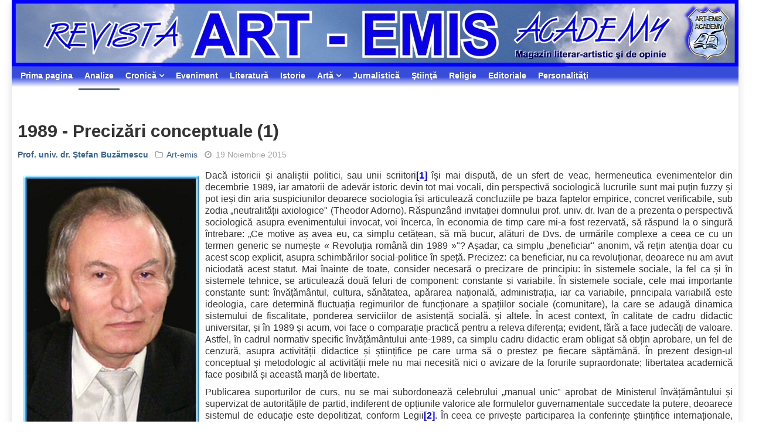

--- FILE ---
content_type: text/html; charset=utf-8
request_url: https://www.art-emis.ro/analize/1989-precizari-conceptuale-1
body_size: 10926
content:

<!DOCTYPE html>
<html xmlns="http://www.w3.org/1999/xhtml" xml:lang="ro-ro" lang="ro-ro" dir="ltr">
    <head>
<link href="https://www.art-emis.ro/analize/1989-precizari-conceptuale-1" rel="canonical" />

        <meta http-equiv="X-UA-Compatible" content="IE=edge">
             <meta name="viewport" content="width=device-width, initial-scale=1">
                                <!-- head -->
                <base href="https://www.art-emis.ro/analize/1989-precizari-conceptuale-1" />
	<meta http-equiv="content-type" content="text/html; charset=utf-8" />
	<meta name="keywords" content="stefan buzarnescu, putere, revolutie, bovarism, bucuresti, timisoara" />
	<meta name="author" content="&lt;a href=&quot;https://www.art-emis.ro/prof.-univ.-dr.-stefan-buzarnescu/&quot;&gt;Prof. univ. dr. Ştefan Buzărnescu&lt;/a&gt;" />
	<meta name="description" content="Dacă istoricii și analiștii politici, sau unii scriitori[1] își mai dispută, de un sfert de veac, hermeneutica evenimentelor din decembrie 1989, iar amatorii de adevăr istoric devin tot mai voc" />
	<title>1989 - Precizări  conceptuale (1) | Analize | Art-emis</title>
	<link href="https://www.art-emis.ro/rca" rev="canonical" type="text/html" />
	<link href="/templates/ts_news247/images/favicon.ico" rel="shortcut icon" type="image/vnd.microsoft.icon" />
	<link href="/favicon.ico" rel="shortcut icon" type="image/vnd.microsoft.icon" />
	<link href="/media/system/css/modal.css?730cd9acffcce0edfa35a559e58e3176" rel="stylesheet" type="text/css" />
	<link href="//fonts.googleapis.com/css?family=Didact+Gothic:regular&amp;subset=greek-ext" rel="stylesheet" type="text/css" />
	<link href="//fonts.googleapis.com/css?family=Arimo:regular,italic,700,700italic&amp;subset=cyrillic-ext" rel="stylesheet" type="text/css" />
	<link href="//fonts.googleapis.com/css?family=Open+Sans:300,300italic,regular,italic,600,600italic,700,700italic,800,800italic&amp;subset=latin" rel="stylesheet" type="text/css" />
	<link href="/templates/ts_news247/css/bootstrap.min.css" rel="stylesheet" type="text/css" />
	<link href="/templates/ts_news247/css/font-awesome.min.css" rel="stylesheet" type="text/css" />
	<link href="/templates/ts_news247/css/legacy.css" rel="stylesheet" type="text/css" />
	<link href="/templates/ts_news247/css/template.css" rel="stylesheet" type="text/css" />
	<link href="/templates/ts_news247/css/presets/preset2.css" rel="stylesheet" type="text/css" class="preset" />
	<link href="/templates/ts_news247/css/frontend-edit.css" rel="stylesheet" type="text/css" />
	<style type="text/css">
h1{font-family:Didact Gothic, sans-serif; font-weight:normal; }h2{font-family:Arimo, sans-serif; font-weight:700; }h3{font-family:Arimo, sans-serif; font-weight:700; }h4{font-family:Arimo, sans-serif; font-weight:700; }h5{font-family:Open Sans, sans-serif; font-weight:600; }h6{font-family:Open Sans, sans-serif; font-weight:600; }#sp-menu{ background-image:url("/images/horiz-menu-div.png");background-repeat:repeat-x;background-size:inherit;background-position:50% 0; }#sp-menu a:hover{color:#ffffff;}#sp-main-body{ padding:10px; }#sp-footer-logo{ background-color:#1c1c1c;color:#969696;padding:0 0 40px; }#sp-footer{ padding:15px 0; }
	</style>
	<script type="application/json" class="joomla-script-options new">{"csrf.token":"0a433f8edb5bdabcb0ac48b6a826d326","system.paths":{"root":"","base":""}}</script>
	<script src="/media/jui/js/jquery.min.js?730cd9acffcce0edfa35a559e58e3176" type="text/javascript"></script>
	<script src="/media/jui/js/jquery-noconflict.js?730cd9acffcce0edfa35a559e58e3176" type="text/javascript"></script>
	<script src="/media/jui/js/jquery-migrate.min.js?730cd9acffcce0edfa35a559e58e3176" type="text/javascript"></script>
	<script src="/media/system/js/caption.js?730cd9acffcce0edfa35a559e58e3176" type="text/javascript"></script>
	<script src="/media/system/js/mootools-core.js?730cd9acffcce0edfa35a559e58e3176" type="text/javascript"></script>
	<script src="/media/system/js/core.js?730cd9acffcce0edfa35a559e58e3176" type="text/javascript"></script>
	<script src="/media/system/js/mootools-more.js?730cd9acffcce0edfa35a559e58e3176" type="text/javascript"></script>
	<script src="/media/system/js/modal.js?730cd9acffcce0edfa35a559e58e3176" type="text/javascript"></script>
	<script src="/templates/ts_news247/js/bootstrap.min.js" type="text/javascript"></script>
	<script src="/templates/ts_news247/js/jquery.sticky.js" type="text/javascript"></script>
	<script src="/templates/ts_news247/js/main.js" type="text/javascript"></script>
	<script src="/templates/ts_news247/js/progressbar.js" type="text/javascript"></script>
	<script src="/templates/ts_news247/js/frontend-edit.js" type="text/javascript"></script>
	<script type="text/javascript">
jQuery(window).on('load',  function() {
				new JCaption('img.caption');
			});
		jQuery(function($) {
			SqueezeBox.initialize({});
			SqueezeBox.assign($('a.modal').get(), {
				parse: 'rel'
			});
		});

		window.jModalClose = function () {
			SqueezeBox.close();
		};
		
		// Add extra modal close functionality for tinyMCE-based editors
		document.onreadystatechange = function () {
			if (document.readyState == 'interactive' && typeof tinyMCE != 'undefined' && tinyMCE)
			{
				if (typeof window.jModalClose_no_tinyMCE === 'undefined')
				{	
					window.jModalClose_no_tinyMCE = typeof(jModalClose) == 'function'  ?  jModalClose  :  false;
					
					jModalClose = function () {
						if (window.jModalClose_no_tinyMCE) window.jModalClose_no_tinyMCE.apply(this, arguments);
						tinyMCE.activeEditor.windowManager.close();
					};
				}
		
				if (typeof window.SqueezeBoxClose_no_tinyMCE === 'undefined')
				{
					if (typeof(SqueezeBox) == 'undefined')  SqueezeBox = {};
					window.SqueezeBoxClose_no_tinyMCE = typeof(SqueezeBox.close) == 'function'  ?  SqueezeBox.close  :  false;
		
					SqueezeBox.close = function () {
						if (window.SqueezeBoxClose_no_tinyMCE)  window.SqueezeBoxClose_no_tinyMCE.apply(this, arguments);
						tinyMCE.activeEditor.windowManager.close();
					};
				}
			}
		};
		
var sp_preloader = '0';

var sp_gotop = '1';

var sp_offanimation = 'default';

	</script>
	<script type="text/javascript">if ( typeof window.$ != 'undefined' ) {
	window.cbjqldr_tmpsave$ = window.$;
}
if ( typeof window.jQuery != 'undefined' ) {
	window.cbjqldr_tmpsavejquery = window.jQuery;
}</script><script type="text/javascript" src="https://www.art-emis.ro/components/com_comprofiler/js/jquery/jquery-2.2.4.min.js?v=4cb42cc842d199f3"></script><script type="text/javascript">var cbjQuery = jQuery.noConflict( true );</script>
	<script type="text/javascript">window.$ = cbjQuery;
window.jQuery = cbjQuery;</script><script type="text/javascript" src="https://www.art-emis.ro/components/com_comprofiler/js/jquery/jquery.migrate.min.js?v=ee500e0d0a857503"></script>
	<script type="text/javascript" src="https://www.art-emis.ro/components/com_comprofiler/js/jquery/jquery.cbtabs.min.js?v=c0953a9c790781f2"></script>
	<script type="text/javascript">cbjQuery( document ).ready( function( $ ) {
var jQuery = $;
$( '.cbTabs' ).cbtabs({useCookies: 0,tabSelected: ''});
});
if ( typeof window.cbjqldr_tmpsave$ != 'undefined' ) {
	window.$ = window.cbjqldr_tmpsave$;
}
if ( typeof window.cbjqldr_tmpsavejquery != 'undefined' ) {
	window.jQuery = window.cbjqldr_tmpsavejquery;
}</script>
	<meta property="og:url" content="https://www.art-emis.ro/analize/1989-precizari-conceptuale-1" />
	<meta property="og:type" content="article" />
	<meta property="og:title" content="1989 - Precizări  conceptuale (1)" />
	<meta property="og:description" content="Dacă istoricii și analiștii politici, sau unii scriitori [1] își mai dispută, de un sfert de veac, hermeneutica evenimentelor din decembrie 1989, iar amato..." />
	<!-- Start: Google Structured Data -->
            
<script type="application/ld+json">
{
    "@context": "https://schema.org",
    "@type": "WebSite",
    "url": "https://www.art-emis.ro/",
    "potentialAction": {
        "@type": "SearchAction",
        "target": "https://www.art-emis.ro/index.php?option=com_search&searchphrase=all&searchword={search_term}",
        "query-input": "required name=search_term"
    }
}
</script>

<script type="application/ld+json">
{
    "@context": "https://schema.org",
    "@type": "Organization",
    "url": "https://www.art-emis.ro/",
    "logo": "https://www.art-emis.ro/images/stories/altele/societatea-culturala-art-emis.jpg"
}
</script>

<script type="application/ld+json">
{
    "@context": "https://schema.org",
    "@type": "BreadcrumbList",
    "itemListElement": [
        {
            "@type": "ListItem",
            "position": 1,
            "item": {
                "@id": "https://www.art-emis.ro/",
                "name": "Prima pagina"
            }
        },
        {
            "@type": "ListItem",
            "position": 2,
            "item": {
                "@id": "https://www.art-emis.ro/analize/",
                "name": "Analize"
            }
        },
        {
            "@type": "ListItem",
            "position": 3,
            "item": {
                "@id": "https://www.art-emis.ro/analize/1989-precizari-conceptuale-1",
                "name": "1989 - Precizări  conceptuale (1)"
            }
        }
    ]
}
</script>
            <!-- End: Google Structured Data -->

                                

<meta name="google-site-verification" content="irnieqRxR3X0idY_ynV_dYzCpKoOwfa92hbrA3TLAI0" />




<script>
  (function(i,s,o,g,r,a,m){i['GoogleAnalyticsObject']=r;i[r]=i[r]||function(){
  (i[r].q=i[r].q||[]).push(arguments)},i[r].l=1*new Date();a=s.createElement(o),
  m=s.getElementsByTagName(o)[0];a.async=1;a.src=g;m.parentNode.insertBefore(a,m)
  })(window,document,'script','//www.google-analytics.com/analytics.js','ga');
  ga('create', 'UA-5133155-19', 'auto');
  ga('require', 'linkid', 'linkid.js');
  ga('require', 'displayfeatures');
  ga('set', 'forceSSL', true);
  ga('send', 'pageview');
</script>
<!-- Universal Google Analytics PRO 4.6.3 Plugin by PB Web Development -->




<!-- Google sitelinks search markup-->
<script type="application/ld+json">
{
    "@context": "http://schema.org",
    "@type": "WebSite",
    "url": "https://www.art-emis.ro/",
    "potentialAction": {
        "@type": "SearchAction",
        "target": "https://www.art-emis.ro/cauta?searchword={search_term_string}",
        "query-input": "required name=search_term_string"
    }
}
</script>
<!-- End of Google sitelinks search markup-->


<!-- Google logo & contacts markup-->
<script type="application/ld+json">
{
    "@context": "http://schema.org",
    "@type": "Organization",
    "url": "https://www.art-emis.ro/",
    "logo": "https://www.art-emis.ro/images/stories/altele/societatea-culturala-art-emis.jpg"
}
</script>
<!-- End of Google logo & contacts markup-->

<!-- Google breadcrumb markup-->
<script type="application/ld+json">
{
  "@context" : "http://schema.org",
  "@type" : "BreadcrumbList",
  "itemListElement":
  [
  	{
	  "@type": "ListItem",
	  "position": 1,
	  "item":
	  {
	    "@id": "https://www.art-emis.ro/",
	    "name": "Acasă"
	  }
	}
,
	{
	  "@type": "ListItem",
	  "position": 2,
	  "item":
	  {
	    "@id": "https://www.art-emis.ro/analize/",
	    "name": "Analize"
	  }
	}
  ]
}
</script>
<!-- End of Google breadcrumb markup-->

</head>
                <body class="site com-content view-article no-layout no-task itemid-53 ro-ro ltr  layout-boxed off-canvas-menu-init">

                    <div class="body-wrapper">
                        <div class="body-innerwrapper">
                            <section id="sp-top-bar" class=" hidden-xs hidden-sm"><div class="row"><div id="sp-top1" class="col-sm-12 col-md-12"><div class="sp-column "><div class="sp-module "><div class="sp-module-content">

<div class="custom"  >
	<div><a title="Revista Art-emis" href="http://www.art-emis.ro/"><img style="float: left;" title="Revista Art-emis" src="/images/banners/heading-articol.jpg" alt="heading articol" width="1974" height="182" /></a><br style="clear: both;" /></div></div>
</div></div></div></div></div></section><section id="sp-menu" class="clearfix main-nav"><div class="row"><div id="sp-menu" class="col-sm-12 col-md-12"><div class="sp-column ">			<div class='sp-megamenu-wrapper'>
				<a id="offcanvas-toggler" class="visible-sm visible-xs" href="#"><i class="fa fa-bars"></i></a>
				<ul class="sp-megamenu-parent menu-fade hidden-sm hidden-xs"><li class="sp-menu-item"><a  href="https://www.art-emis.ro/"  >Prima pagina</a></li><li class="sp-menu-item current-item active"><a  href="/analize/"  >Analize</a></li><li class="sp-menu-item sp-has-child"><a  href="javascript:void(0);"  >Cronică</a><div class="sp-dropdown sp-dropdown-main sp-menu-right" style="width: 240px;"><div class="sp-dropdown-inner"><ul class="sp-dropdown-items"><li class="sp-menu-item"><a  href="/cronica-de-carte/"  >Cronică de carte</a></li><li class="sp-menu-item"><a  href="/cronica-de-arta/"  >Cronică de artă</a></li></ul></div></div></li><li class="sp-menu-item"><a  href="/eveniment/"  >Eveniment</a></li><li class="sp-menu-item"><a  href="/literatura/"  >Literatură</a></li><li class="sp-menu-item"><a  href="/istorie/"  >Istorie</a></li><li class="sp-menu-item sp-has-child"><a  href="javascript:void(0);"  >Artă</a><div class="sp-dropdown sp-dropdown-main sp-menu-right" style="width: 240px;"><div class="sp-dropdown-inner"><ul class="sp-dropdown-items"><li class="sp-menu-item"><a  href="/arta-plastica/"  >Artă plastică</a></li><li class="sp-menu-item"><a  href="/arta/arta-fotografica"  >Artă fotografică</a></li><li class="sp-menu-item"><a  href="/arta/video"  >Video</a></li></ul></div></div></li><li class="sp-menu-item"><a  href="/jurnalistica/"  >Jurnalistică</a></li><li class="sp-menu-item"><a  href="/stiinta/"  >Ştiinţă</a></li><li class="sp-menu-item"><a  href="/religie/"  >Religie</a></li><li class="sp-menu-item"><a  href="/editoriale/"  >Editoriale</a></li><li class="sp-menu-item"><a  href="/personalitati/"  >Personalităţi</a></li></ul>			</div>
		</div></div></div></section><section id="sp-main-body"><div class="row"><div id="sp-component" class="col-sm-12 col-md-12"><div class="sp-column "><div id="system-message-container">
	</div>
<article class="item item-page" itemscope itemtype="http://schema.org/Article">
	<meta itemprop="inLanguage" content="ro-RO" />
	
<div class="entry-header">
		
					<h2 itemprop="name">
									1989 - Precizări  conceptuale (1)							</h2>
												</div>

	<div class="article-info-area">
			<div class="article-info-wrapper">
		

		

	<dl class="article-info">

		
			<dt class="article-info-term"></dt>	
				
							<dd class="createdby" itemprop="author" itemscope itemtype="http://schema.org/Person">
					<span itemprop="name" data-toggle="tooltip" title="Scris de "><a href="https://www.art-emis.ro/prof.-univ.-dr.-stefan-buzarnescu/">Prof. univ. dr. Ştefan Buzărnescu</a></span>	</dd>			
							<dd class="parent-category-name">
	<i class="fa fa-folder-o"></i>
				<a href="/art-emis/" itemprop="genre" data-toggle="tooltip" title="Categoria părinte: ">Art-emis</a>	</dd>			
			

			
							<dd class="published">
<i class="fa fa-clock-o"></i>
	<time datetime="2015-11-19T12:09:17+02:00" itemprop="datePublished" data-toggle="tooltip" title="Data publicării">
		19 Noiembrie 2015	</time>
</dd>			
		
					
			
					
		

	</dl>
		</div>
	
							</div>


		

		

		<div class="content_rating">
		<img src="/media/system/images/rating_star_blank.png" alt="Steluță inactivă" /><img src="/media/system/images/rating_star_blank.png" alt="Steluță inactivă" /><img src="/media/system/images/rating_star_blank.png" alt="Steluță inactivă" /><img src="/media/system/images/rating_star_blank.png" alt="Steluță inactivă" /><img src="/media/system/images/rating_star_blank.png" alt="Steluță inactivă" /></div>
<form method="post" action="https://www.art-emis.ro/analize/1989-precizari-conceptuale-1?hitcount=0" class="form-inline">
	<span class="content_vote">
		<label class="unseen element-invisible" for="content_vote_3223">Vă rugăm să evaluați</label>
		<select id="content_vote_3223" name="user_rating">
	<option value="1">Vot 1</option>
	<option value="2">Vot 2</option>
	<option value="3">Vot 3</option>
	<option value="4">Vot 4</option>
	<option value="5" selected="selected">Vot 5</option>
</select>
		&#160;<input class="btn btn-mini" type="submit" name="submit_vote" value="Evaluare" />
		<input type="hidden" name="task" value="article.vote" />
		<input type="hidden" name="hitcount" value="0" />
		<input type="hidden" name="url" value="https://www.art-emis.ro/analize/1989-precizari-conceptuale-1?hitcount=0" />
		<input type="hidden" name="0a433f8edb5bdabcb0ac48b6a826d326" value="1" />	</span>
</form>
		
	
			<div itemprop="articleBody" class="articleBody">
		<p style="text-align: justify;"><span style="font-size: 12pt; font-family: arial,helvetica,sans-serif;"><img style="margin: 10px; float: left;" title="Prof. univ. dr. Ştefan Buzarnescu, art-emis" src="/images/stories/autori/BuzarnescuStefanart-emis.jpg" alt="Prof. univ. dr. Ştefan Buzarnescu, art-emis" width="300" height="473" />Dacă istoricii și analiștii politici, sau unii scriitori<strong><span style="color: #0000ff;">[1]</span></strong> își mai dispută, de un sfert de veac, hermeneutica evenimentelor din decembrie 1989, iar amatorii de adevăr istoric devin tot mai vocali, din perspectivă sociologică lucrurile sunt mai puțin fuzzy și pot ieși din aria suspiciunilor deoarece sociologia își articulează concluziile pe baza faptelor empirice, concret verificabile, sub zodia „neutralității axiologice" (Theodor Adorno). Răspunzând invitației domnului prof. univ. dr. Ivan de a prezenta o perspectivă sociologică asupra evenimentului invocat, voi încerca, în economia de timp care mi-a fost rezervată, să răspund la o singură întrebare: „Ce motive aș avea eu, ca simplu cetățean, să mă bucur, alături de Dvs. de urmările complexe a ceea ce cu un termen generic se numește « Revoluția română din 1989 »"? Așadar, ca simplu „beneficiar" anonim, vă rețin atenția doar cu acest scop explicit, asupra schimbărilor social-politice în speță. Precizez: ca beneficiar, nu ca revoluționar, deoarece nu am avut niciodată acest statut. Mai înainte de toate, consider necesară o precizare de principiu: în sistemele sociale, la fel ca și în sistemele tehnice, se articulează două feluri de component: constante și variabile. În sistemele sociale, cele mai importante constante sunt: învățământul, cultura, sănătatea, apărarea națională, administrația, iar ca variabile, principala variabilă este ideologia, care determină fluctuația regimurilor de funcționare a spațiilor sociale (comunitare), la care se adaugă dinamica sistemului de fiscalitate, ponderea serviciilor de asistență socială. și altele. În acest context, în calitate de cadru didactic universitar, și în 1989 și acum, voi face o comparație practică pentru a releva diferența; evident, fără a face judecăți de valoare. Astfel, în cadrul normativ specific învățământului ante-1989, ca simplu cadru didactic eram obligat să obțin aprobare, un fel de cenzură, asupra activității didactice și științifice pe care urma să o prestez pe fiecare săptămână. În prezent design-ul conceptual și metodologic al activității mele nu mai necesită nici o avizare de la forurile supraordonate; libertatea academică face posibilă și această marjă de libertate.</span></p>
<p style="text-align: justify;"><span style="font-size: 12pt; font-family: arial,helvetica,sans-serif;">Publicarea suporturilor de curs, nu se mai subordonează celebrului „manual unic" aprobat de Ministerul învățământului și supervizat de autoritățile de partid, indiferent de opțiunile valorice ale formulelor guvernamentale succedate la putere, deoarece sistemul de educație este depolitizat, conform Legii<span style="color: #0000ff;"><strong>[2]</strong></span>. În ceea ce privește participarea la conferințe științifice internaționale, fără norocul de a fi avut un pașaport, nici nu se punea problema să te gândești să ajungi acolo. În prezent, participarea la manifestări științifice a devenit o normalitate a comunicării și la nivel inter-universitar european, fără nici un alt fel de exercițiu de obediență administrativă sau ideologică. Mai mult: a devenit o stare de normalitate accesarea unor contracte de cercetare științifică cu finanțare europeană. Pentru studenți, există o multitudine de oportunități de accesare a unor burse de studii cu termene diferite, de la un semestru la un an academic, ca urmare a spațiului unic european al învățământului superior și al cercetării științifice în care trăim (începând cu anul 2004), în calitate de cetățeni ai unei țări care aparține Comunității Europene. Scopul acestor „deschideri" este unul strategic: actualele generații care gestionează oferte educative europene au posibilitatea de a-și transfera, reciproc, competențele formative în mod liber, iar studenții își exersează reflexele de parteneri valabili de dialog între toate segmentele de tineri universitari la nivel internațional/european. Pe aceste coordonate, reconstrucția încrederii mutuale paneuropene reprezintă o oportunitate strategică pe care o au tinerele generații în perspectiva afirmării potențialului lor de inovație normativă și instituțională impus de exigențele formulării unor răspunsuri demne și particularizate, la imperativele globalizării.</span></p>
<p style="text-align: justify;"><span style="font-size: 12pt; font-family: arial,helvetica,sans-serif;">Aduc în discuție și globalizarea, deoarece tocmai această paradigmă relevă erorile premiselor de la care s-a plecat în promovarea deciziilor luate de noile autorități post decembrie 1989. Astfel, atunci, urgențele erau focalizate pe tipul de modele<strong><span style="color: #0000ff;">[3]</span></strong> de dezvoltare care urmau a fi asimilate în schimbările structurale inițiate în grabă și fără orizont istoric, cel puțin mediu; deși în astfel de cazuri se operează cu termene lungi (strategice). Rezultatul: o copiere mecanică a unor modele străine de dezvoltare și o grefare a acestora pe un mental colectiv fundamental diferit, cum este cel românesc. În sociologie există un termen care definește foarte explicit acest aspect: bovarismul instituțional<span style="color: #0000ff;"><strong>[4]</strong></span>, prin care se înțelege mimetismul instituțional utilizat de autoritățile unei comunități care dau dovadă de lipsă de imaginație managerială, de creativitate istorică și de capacitate relativă de coordonare a transformărilor structurale pe care le generează procesul, ireversibil, al mișcării istorice, aflat în curs. În acest context, cea mai comodă gesticulație publică o constituie copierea unor modele străine sub justificarea „alinierii la schimbările din proximitatea geopolitică" în speță. În concluzie, apelarea la modele străine, se dovedește a fi fost neproductivă, deoarece evoluția României până în cel mai imediat prezent a instituționalizat un moldel (occidental) de dezvoltare bazat exclusiv pe îndatorarea progresivă a țării. Este, acesta un model de „dezvoltare durabilă" atât de frecvent invocat de tot felul de autorități?; iată o întrebare care nu este deloc retorică.</span></p>
<p style="text-align: justify;"><span style="font-size: 12pt; font-family: arial,helvetica,sans-serif;">Dar ce s-a întâmplat, efectiv, în decembrie 1989? Timișorenii spun că revoluția le-a fost confiscată de bucureșteni, iar bucureștenii, tot „revoluționari" și ei, își arogă numai ei dreptul de a fi conducătorii revoluției. Cei care continuă să aducă argumente pentru susținerea „loviturii de stat" sunt etichetați, în continuare, ca un fel de zaț de la cafeaua discursului. Sociologic, faptele sunt limpezi în succesivitatea lor: mișcarea de revoltă populară din Timișoara s-a amplificat, progresiv, pe parcursul câtorva zile soldându-se cu inițierea unor instituții noi, în raport cu cele comuniste, încă oficiale la București. În acel context, creația istorică și articularea unor secvențe procedurale de schimbare generală a întregului spațiu social căpătaseră adeziunea tuturor participanților la mișcarea de stradă. Atunci, ocuparea instituțiilor locale și zonale a făcut posibilă nominalizarea unor noi actori la nivelul puterii locale (Primăria) și la nivelul puterii zonale (Prefectura) prin recunoaștarea acestora după competiția rangurilor lor de prestigiu civic și de implicare a lor în radicalizarea mișcării de stradă; în acel context, din simpli nemulțumiți, revoltați, aceștia acționau în sensul raționalizării schimbării sistemului prin redactarea unor obiective care vor fi făcute publice prin „Declarația de la Timișoara", aceasta fiind, în realitate „programul revoluționar" centrat pe obiective naționale concrete și realist fomulate. După ce intervalul de autoritate al lideranței naționale a fost ocupat în mod precipitat, la București, de un grup<span style="color: #0000ff;"><strong>[5]</strong></span> lipsit de experiența gestionării situațiilor de criză și a schimbării sociale aflate în curs, principalii lideri ai acelui grup au deturnat sensul schimbărilor de la amplitudinea revoluționară, la alte preocupări domestice pentru o reformă socială de tip „perestroika"; unii dintre membri grupului chiar au făcut vorbire de perestroika (Silviu Brucan), iar alții de o posibilă umanizare a „socialismului" românesc (Ion Iliescu)<strong><span style="color: #0000ff;">[6]</span></strong>. Iată confuzia de fond: revoluția fiind o discontinuitate istorică radicală care nu se reduce la cucerirea puterii, ci presupune creație instituțională de anvergură istorică, nu se poate continua cu o reformă, care presupune doar redistribuirea componentelor sistemului în aria aceluiași regim de funcționare a sistemului organizațional în cauză. Atașamentul praxiologic la această confuzie explică foarte bine situația în care ne aflăm: actori decizionali fără cultură socială corespunzătoare, sau simpli veleitari ideologici fără putere de discernământ, au promovat măsuri de factură impresionistă cu impact strict emoțional pentru a-și menține potențialul de manipulare a diferitelor segmente ale dinamicii corpului electoral românesc și pentru a se menține în aria de simpatie a unor grupuri de interese comunitare în mod clar lipsite de interes pentru coagularea unui proiect de țară pentru România. Iată cum, ceea ce trebuia să fie o competiție pentru reconstrucția surselor de coeziune socială, s-a transformat într-o permanentă confruntare, care a degenerat într-o stare de interminabilă conflictualitate, în care cecitatea socială a confiscat preocupările de compunere a sinergiilorsociale transformându-le în revendicări cronice; de cele mai multe ori nerealiste. Astfel, competiția pentru proiecte social-politice și polemica de idei s-a coborât până la nivelul unor atacuri la persoană cu accente dramatice, dar fără perspectiva degajării unor soluții cu acoperire comunitară: gesticulații publice de tipul „Jos X!" sau „jos Y!" denotă o îngrijorătoare incapacitate a mentalului nostru colectiv de a ne ridica de la aspectele psihogene, la raționalitatea unor opțiuni valorice cu impact și anvergură istorică<span style="color: #0000ff;"><strong>[7]</strong></span>. Toate inițiativele se consumă la nivel mediocru, sau chiar strict pasional, cu scopuri insignifiante: înlocuirea unor persoane cu alte persoane, care nu pot optimiza funcționalitatea structurilor în speță atâta timp cât regulile de funcționare a acestor structuri rămân aceleași, sau în cel mai bun caz suferă îmbunătățiri cosmetice. Aceasta este dovadă peremptorie de diletantism managerial la nivel macrosocial al celor care vor puterea de dragul puterii, fără să propună un proiect managerial<strong><span style="color: #0000ff;">[8]</span></strong>.</span></p>
<p style="text-align: justify;"><span style="font-size: 12pt; font-family: arial,helvetica,sans-serif;">În genere, cei peste 25 de ani ne-au convins că este foarte simplu să fii nemulțumit<span style="color: #0000ff;"><strong>[9]</strong></span>. Problema este: ce soluție (proiect managerial) poate rezolva nemulțumirea pe care toți o invocă ! Perspectiva rezolutivă necesită comutarea accentului de la cearta pasională pe problemele existente, la dialogul, chiar polemica, pe soluțiile alternative; nu confruntarea pe problemă, finalizată cu afirmarea unui punct de vedere exclusivist, oricât de bun s-ar pretinde a fi acel punct de vedere, poate fi direcția bună de explorare a unor soluții constructive, ci comutatea energiilor pe explorarea soluțiilor alternative. Se recomandă promovarea unor alternative la același tip de probleme, pentru că doar în acest context factorii decizionali devin capabili să proceseze sugestiile care pot fundamenta deciziile cel mai puțin vulnerabile pe termen mediu și să elaboreze decizia strategică; pe termen lung.</span><br /><span style="font-family: arial,helvetica,sans-serif;"><em>- Va urma -</em></span><br /><span style="font-family: arial,helvetica,sans-serif;">--------------------------------------------</span><br /><span style="font-family: arial,helvetica,sans-serif;">[1] Gheorghe Cionoiu, Mitul revoluției din Timișoara, Timișoara, 2014, manuscris.</span><br /><span style="font-family: arial,helvetica,sans-serif;">[2] De la prima Lege („postrevoluționară") a Învățământului, din 1995 și până la cea mai recentă (Legea nr.1/2011) ofertele educative al fost scoase de sub incidența ideologiei.</span><br /><span style="font-family: arial,helvetica,sans-serif;">[3] Domnul inginer Ion Iliescu vorbea de preferințele Domniei-Sale pentru modelul suedez, pe care nu l-a explicat public nimeni până în cel mai imediat prezent.</span><br /><span style="font-family: arial,helvetica,sans-serif;">[4] Ştefan Buzărnescu, Bovarismul instituţional şi reforma românească, Timisoara, Editura Augusta, 1998.</span><br /><span style="font-family: arial,helvetica,sans-serif;">[5] Acest grup a fost, deseori (profesor/istoric Cristian Troncotă, 2014), calificat ca autor colectiv al unei lovituri de stat prin dizolvarea puterii instituite de autoritățile comuniste după anul 1944.</span><br /><span style="font-family: arial,helvetica,sans-serif;">[6] În acest punct de inflexiune a mișcării istorice, termenul de „lovitură se stat" pentru ceea ce a fost la București, este de netăgăduit, chiar dacă acest punct de vedere este considerat de către bucureșteni ca eretic! Susținătorii acestui punct de vedere mai aduc și un alt argument: de la Timișoara nu a fost inclus în prima garnitură a Puterii postdecembriste nici un lider, tocmai pentru a nu se devoala caracterul de lovitură de stat al grupului bucureștean decembrist care a continuat luptele de stradă cu scopul justificării cuceririi totală a puterii și pentru a califica, astfel, toate protestele din alte județe ala României ca marginale și periferice „idealurilor revoluționare" ale bucureștenilor. Putem spune că este vorba de cinism, dar la scară istorică evenimentul nu trebuie colorat psihogen, ci consemnat ca atare.</span><br /><span style="font-family: arial,helvetica,sans-serif;">[7] După cum se vede și de la cele mai recente prezidențiale, cucerirea Puterii este relativ simplă; problema este ce faci cu ea?!</span><br /><span style="font-family: arial,helvetica,sans-serif;">[8] Zamfir Elena, Politici sociale, asistență socială, sociologie, Pitești, Editura Universității, 2003.</span><br /><span style="font-family: arial,helvetica,sans-serif;">[9] Chiar și Puterea se poate cuceri foarte ușor; chestiunea de fond, esta alta: ce faci cu Puterea atunci când o deții?</span></p> 

	</div>

	
	
			<div class="article-footer-wrap">

			<div class="article-footer-top">
				
					<dd class="post_rating" id="post_vote_3223">
		Evaluare: <div class="voting-symbol sp-rating">
			<span class="star" data-number="5"></span><span class="star" data-number="4"></span><span class="star" data-number="3"></span><span class="star" data-number="2"></span><span class="star" data-number="1"></span>		</div>
		<span class="ajax-loader fa fa-spinner fa-spin"></span>
		<span class="voting-result">( 0 Rating )</span>
</dd>


				













			</div>
					</div>
	
				


	
	


</article>
</div></div></div></div></section><section id="sp-section-6" class=" hidden-xs"><div class="row"><div id="sp-breadcrumb" class="col-sm-12 col-md-12 hidden-xs"><div class="sp-column "><div class="sp-module "><div class="sp-module-content"><ul class="breadcrumb krizalys_breadcrumb" itemscope="itemscope" itemtype="http://schema.org/BreadcrumbList"><li class="active"><span></span></li><li itemscope="itemscope" itemprop="itemListElement" itemtype="http://schema.org/ListItem"><a href="/analize/" class="pathway" itemprop="item"><span itemprop="name">Analize</span></a><meta property="position" content="1" /><span></span></li><li itemscope="itemscope" itemprop="itemListElement" itemtype="http://schema.org/ListItem" class="active"><span itemprop="item"><span itemprop="name">1989 - Precizări  conceptuale (1)</span></span><meta property="position" content="2" /></li></ul></div></div></div></div></div></section><section id="sp-footer-logo"><div class="container"><div class="row"><div id="sp-footer-logo" class="col-sm-12 col-md-12"><div class="sp-column "><div class="sp-module "><div class="sp-module-content">

<div class="custom"  >
	<div style="text-align: center;">© 2019 ART-EMIS</div></div>
</div></div></div></div></div></div></section><footer id="sp-footer"><div class="container"><div class="row"><div id="sp-footer1" class="col-sm-12 col-md-12"><div class="sp-column "></div></div></div></div></footer>                        </div> <!-- /.body-innerwrapper -->
                    </div> <!-- /.body-innerwrapper -->

                    <!-- Off Canvas Menu -->
                    <div class="offcanvas-menu">
                        <a href="#" class="close-offcanvas"><i class="fa fa-remove"></i></a>
                        <div class="offcanvas-inner">
                                                          <p class="alert alert-warning">
                                Please publish modules in <strong>offcanvas</strong> position.                              </p>
                                                    </div> <!-- /.offcanvas-inner -->
                    </div> <!-- /.offcanvas-menu -->

                    
                    
                    <!-- Preloader -->
                    
                    <!-- Go to top -->
                                            <a href="javascript:void(0)" class="scrollup">&nbsp;</a>
                    
                </body>
                </html>


--- FILE ---
content_type: text/javascript
request_url: https://www.art-emis.ro/components/com_comprofiler/js/jquery/jquery.migrate.min.js?v=ee500e0d0a857503
body_size: 3513
content:
(function(e,t,r){e.migrateVersion="1.4.1";var n={};e.migrateWarnings=[];if(t.console&&t.console.log){t.console.log("JQMIGRATE: Migrate is installed"+(e.migrateMute?"":" with logging active")+", version "+e.migrateVersion)}if(e.migrateTrace===r){e.migrateTrace=true}e.migrateReset=function(){n={};e.migrateWarnings.length=0};function i(r){var i=t.console;if(!n[r]){n[r]=true;e.migrateWarnings.push(r);if(i&&i.warn&&!e.migrateMute){i.warn("JQMIGRATE: "+r);if(e.migrateTrace&&i.trace){i.trace()}}}}function o(t,r,n,o){if(Object.defineProperty){try{Object.defineProperty(t,r,{configurable:true,enumerable:true,get:function(){i(o);return n},set:function(e){i(o);n=e}});return}catch(e){}}e._definePropertyBroken=true;t[r]=n}if(document.compatMode==="BackCompat"){i("jQuery is not compatible with Quirks Mode")}var a=e("<input/>",{size:1}).attr("size")&&e.attrFn,s=e.attr,u=e.attrHooks.value&&e.attrHooks.value.get||function(){return null},c=e.attrHooks.value&&e.attrHooks.value.set||function(){return r},l=/^(?:input|button)$/i,f=/^[238]$/,d=/^(?:autofocus|autoplay|async|checked|controls|defer|disabled|hidden|loop|multiple|open|readonly|required|scoped|selected)$/i,p=/^(?:checked|selected)$/i;o(e,"attrFn",a||{},"jQuery.attrFn is deprecated");e.attr=function(t,n,o,u){var c=n.toLowerCase(),h=t&&t.nodeType;if(u){if(s.length<4){i("jQuery.fn.attr( props, pass ) is deprecated")}if(t&&!f.test(h)&&(a?n in a:e.isFunction(e.fn[n]))){return e(t)[n](o)}}if(n==="type"&&o!==r&&l.test(t.nodeName)&&t.parentNode){i("Can't change the 'type' of an input or button in IE 6/7/8")}if(!e.attrHooks[c]&&d.test(c)){e.attrHooks[c]={get:function(t,n){var i,o=e.prop(t,n);return o===true||typeof o!=="boolean"&&(i=t.getAttributeNode(n))&&i.nodeValue!==false?n.toLowerCase():r},set:function(t,r,n){var i;if(r===false){e.removeAttr(t,n)}else{i=e.propFix[n]||n;if(i in t){t[i]=true}t.setAttribute(n,n.toLowerCase())}return n}};if(p.test(c)){i("jQuery.fn.attr('"+c+"') might use property instead of attribute")}}return s.call(e,t,n,o)};e.attrHooks.value={get:function(e,t){var r=(e.nodeName||"").toLowerCase();if(r==="button"){return u.apply(this,arguments)}if(r!=="input"&&r!=="option"){i("jQuery.fn.attr('value') no longer gets properties")}return t in e?e.value:null},set:function(e,t){var r=(e.nodeName||"").toLowerCase();if(r==="button"){return c.apply(this,arguments)}if(r!=="input"&&r!=="option"){i("jQuery.fn.attr('value', val) no longer sets properties")}e.value=t}};var h,v,g=e.fn.init,y=e.find,m=e.parseJSON,b=/^\s*</,w=/\[(\s*[-\w]+\s*)([~|^$*]?=)\s*([-\w#]*?#[-\w#]*)\s*\]/,j=/\[(\s*[-\w]+\s*)([~|^$*]?=)\s*([-\w#]*?#[-\w#]*)\s*\]/g,x=/^([^<]*)(<[\w\W]+>)([^>]*)$/;e.fn.init=function(t,n,o){var a,s;if(t&&typeof t==="string"){if(!e.isPlainObject(n)&&(a=x.exec(e.trim(t)))&&a[0]){if(!b.test(t)){i("$(html) HTML strings must start with '<' character")}if(a[3]){i("$(html) HTML text after last tag is ignored")}if(a[0].charAt(0)==="#"){i("HTML string cannot start with a '#' character");e.error("JQMIGRATE: Invalid selector string (XSS)")}if(n&&n.context&&n.context.nodeType){n=n.context}if(e.parseHTML){return g.call(this,e.parseHTML(a[2],n&&n.ownerDocument||n||document,true),n,o)}}}s=g.apply(this,arguments);if(t&&t.selector!==r){s.selector=t.selector;s.context=t.context}else{s.selector=typeof t==="string"?t:"";if(t){s.context=t.nodeType?t:n||document}}return s};e.fn.init.prototype=e.fn;e.find=function(e){var t=Array.prototype.slice.call(arguments);if(typeof e==="string"&&w.test(e)){try{document.querySelector(e)}catch(r){e=e.replace(j,function(e,t,r,n){return"["+t+r+'"'+n+'"]'});try{document.querySelector(e);i("Attribute selector with '#' must be quoted: "+t[0]);t[0]=e}catch(e){i("Attribute selector with '#' was not fixed: "+t[0])}}}return y.apply(this,t)};var k;for(k in y){if(Object.prototype.hasOwnProperty.call(y,k)){e.find[k]=y[k]}}e.parseJSON=function(e){if(!e){i("jQuery.parseJSON requires a valid JSON string");return null}return m.apply(this,arguments)};e.uaMatch=function(e){e=e.toLowerCase();var t=/(chrome)[ \/]([\w.]+)/.exec(e)||/(webkit)[ \/]([\w.]+)/.exec(e)||/(opera)(?:.*version|)[ \/]([\w.]+)/.exec(e)||/(msie) ([\w.]+)/.exec(e)||e.indexOf("compatible")<0&&/(mozilla)(?:.*? rv:([\w.]+)|)/.exec(e)||[];return{browser:t[1]||"",version:t[2]||"0"}};if(!e.browser){h=e.uaMatch(navigator.userAgent);v={};if(h.browser){v[h.browser]=true;v.version=h.version}if(v.chrome){v.webkit=true}else if(v.webkit){v.safari=true}e.browser=v}o(e,"browser",e.browser,"jQuery.browser is deprecated");e.boxModel=e.support.boxModel=document.compatMode==="CSS1Compat";o(e,"boxModel",e.boxModel,"jQuery.boxModel is deprecated");o(e.support,"boxModel",e.support.boxModel,"jQuery.support.boxModel is deprecated");e.sub=function(){function t(e,r){return new t.fn.init(e,r)}e.extend(true,t,this);t.superclass=this;t.fn=t.prototype=this();t.fn.constructor=t;t.sub=this.sub;t.fn.init=function n(i,o){var a=e.fn.init.call(this,i,o,r);return a instanceof t?a:t(a)};t.fn.init.prototype=t.fn;var r=t(document);i("jQuery.sub() is deprecated");return t};e.fn.size=function(){i("jQuery.fn.size() is deprecated; use the .length property");return this.length};var Q=false;if(e.swap){e.each(["height","width","reliableMarginRight"],function(t,r){var n=e.cssHooks[r]&&e.cssHooks[r].get;if(n){e.cssHooks[r].get=function(){var e;Q=true;e=n.apply(this,arguments);Q=false;return e}}})}e.swap=function(e,t,r,n){var o,a,s={};if(!Q){i("jQuery.swap() is undocumented and deprecated")}for(a in t){s[a]=e.style[a];e.style[a]=t[a]}o=r.apply(e,n||[]);for(a in t){e.style[a]=s[a]}return o};e.ajaxSetup({converters:{"text json":e.parseJSON}});var M=e.fn.data;e.fn.data=function(t){var n,o,a=this[0];if(a&&t==="events"&&arguments.length===1){n=e.data(a,t);o=e._data(a,t);if((n===r||n===o)&&o!==r){i("Use of jQuery.fn.data('events') is deprecated");return o}}return M.apply(this,arguments)};var C=/\/(java|ecma)script/i;if(!e.clean){e.clean=function(t,r,n,o){r=r||document;r=!r.nodeType&&r[0]||r;r=r.ownerDocument||r;i("jQuery.clean() is deprecated");var a,s,u,c,l=[];e.merge(l,e.buildFragment(t,r).childNodes);if(n){u=function(e){if(!e.type||C.test(e.type)){return o?o.push(e.parentNode?e.parentNode.removeChild(e):e):n.appendChild(e)}};for(a=0;(s=l[a])!=null;a++){if(!(e.nodeName(s,"script")&&u(s))){n.appendChild(s);if(typeof s.getElementsByTagName!=="undefined"){c=e.grep(e.merge([],s.getElementsByTagName("script")),u);l.splice.apply(l,[a+1,0].concat(c));a+=c.length}}}}return l}}var S=e.event.add,T=e.event.remove,N=e.event.trigger,H=e.fn.toggle,A=e.fn.live,L=e.fn.die,O=e.fn.load,$="ajaxStart|ajaxStop|ajaxSend|ajaxComplete|ajaxError|ajaxSuccess",F=new RegExp("\\b(?:"+$+")\\b"),R=/(?:^|\s)hover(\.\S+|)\b/,E=function(t){if(typeof t!=="string"||e.event.special.hover){return t}if(R.test(t)){i("'hover' pseudo-event is deprecated, use 'mouseenter mouseleave'")}return t&&t.replace(R,"mouseenter$1 mouseleave$1")};if(e.event.props&&e.event.props[0]!=="attrChange"){e.event.props.unshift("attrChange","attrName","relatedNode","srcElement")}if(e.event.dispatch){o(e.event,"handle",e.event.dispatch,"jQuery.event.handle is undocumented and deprecated")}e.event.add=function(e,t,r,n,o){if(e!==document&&F.test(t)){i("AJAX events should be attached to document: "+t)}S.call(this,e,E(t||""),r,n,o)};e.event.remove=function(e,t,r,n,i){T.call(this,e,E(t)||"",r,n,i)};e.each(["load","unload","error"],function(t,r){e.fn[r]=function(){var e=Array.prototype.slice.call(arguments,0);if(r==="load"&&typeof e[0]==="string"){return O.apply(this,e)}i("jQuery.fn."+r+"() is deprecated");e.splice(0,0,r);if(arguments.length){return this.bind.apply(this,e)}this.triggerHandler.apply(this,e);return this}});e.fn.toggle=function(t,r){if(!e.isFunction(t)||!e.isFunction(r)){return H.apply(this,arguments)}i("jQuery.fn.toggle(handler, handler...) is deprecated");var n=arguments,o=t.guid||e.guid++,a=0,s=function(r){var i=(e._data(this,"lastToggle"+t.guid)||0)%a;e._data(this,"lastToggle"+t.guid,i+1);r.preventDefault();return n[i].apply(this,arguments)||false};s.guid=o;while(a<n.length){n[a++].guid=o}return this.click(s)};e.fn.live=function(t,r,n){i("jQuery.fn.live() is deprecated");if(A){return A.apply(this,arguments)}e(this.context).on(t,this.selector,r,n);return this};e.fn.die=function(t,r){i("jQuery.fn.die() is deprecated");if(L){return L.apply(this,arguments)}e(this.context).off(t,this.selector||"**",r);return this};e.event.trigger=function(e,t,r,n){if(!r&&!F.test(e)){i("Global events are undocumented and deprecated")}return N.call(this,e,t,r||document,n)};e.each($.split("|"),function(t,r){e.event.special[r]={setup:function(){var t=this;if(t!==document){e.event.add(document,r+"."+e.guid,function(){e.event.trigger(r,Array.prototype.slice.call(arguments,1),t,true)});e._data(this,r,e.guid++)}return false},teardown:function(){if(this!==document){e.event.remove(document,r+"."+e._data(this,r))}return false}}});e.event.special.ready={setup:function(){if(this===document){i("'ready' event is deprecated")}}};var J=e.fn.andSelf||e.fn.addBack,B=e.fn.find;e.fn.andSelf=function(){i("jQuery.fn.andSelf() replaced by jQuery.fn.addBack()");return J.apply(this,arguments)};e.fn.find=function(e){var t=B.apply(this,arguments);t.context=this.context;t.selector=this.selector?this.selector+" "+e:e;return t};if(e.Callbacks){var D=e.Deferred,_=[["resolve","done",e.Callbacks("once memory"),e.Callbacks("once memory"),"resolved"],["reject","fail",e.Callbacks("once memory"),e.Callbacks("once memory"),"rejected"],["notify","progress",e.Callbacks("memory"),e.Callbacks("memory")]];e.Deferred=function(t){var r=D(),n=r.promise();r.pipe=n.pipe=function(){var t=arguments;i("deferred.pipe() is deprecated");return e.Deferred(function(i){e.each(_,function(o,a){var s=e.isFunction(t[o])&&t[o];r[a[1]](function(){var t=s&&s.apply(this,arguments);if(t&&e.isFunction(t.promise)){t.promise().done(i.resolve).fail(i.reject).progress(i.notify)}else{i[a[0]+"With"](this===n?i.promise():this,s?[t]:arguments)}})});t=null}).promise()};r.isResolved=function(){i("deferred.isResolved is deprecated");return r.state()==="resolved"};r.isRejected=function(){i("deferred.isRejected is deprecated");return r.state()==="rejected"};if(t){t.call(r,r)}return r}}})(jQuery,window);